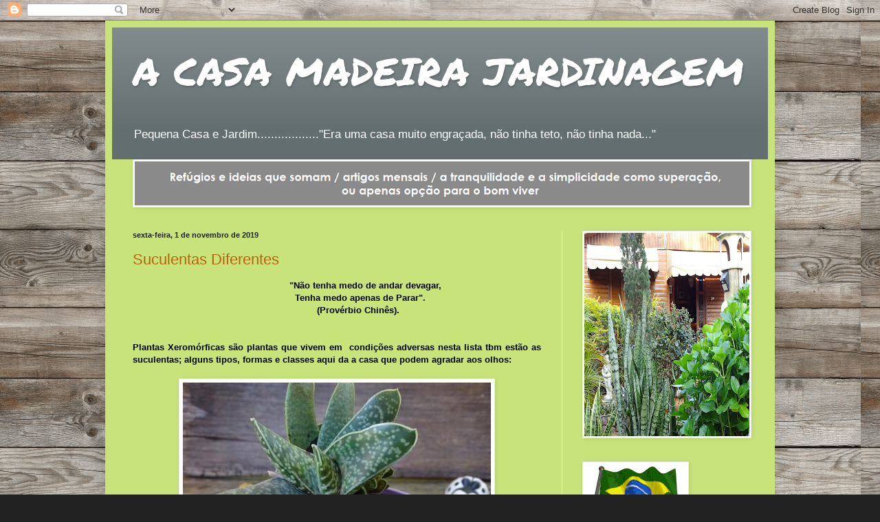

--- FILE ---
content_type: text/html; charset=UTF-8
request_url: https://acasamadeira.blogspot.com/b/stats?style=BLACK_TRANSPARENT&timeRange=ALL_TIME&token=APq4FmAmQ73LTJAbta3VgW-xoZRezL9188U-lnSACdP1WFDJdV6Jh1W0DacQbEX9Go3jI7o2Ju9QSHQ6sPz3-xg1EEBkrfyaog
body_size: -13
content:
{"total":495428,"sparklineOptions":{"backgroundColor":{"fillOpacity":0.1,"fill":"#000000"},"series":[{"areaOpacity":0.3,"color":"#202020"}]},"sparklineData":[[0,8],[1,9],[2,16],[3,44],[4,34],[5,22],[6,10],[7,9],[8,13],[9,62],[10,83],[11,21],[12,100],[13,19],[14,34],[15,81],[16,16],[17,9],[18,29],[19,10],[20,16],[21,50],[22,47],[23,76],[24,25],[25,12],[26,14],[27,35],[28,28],[29,22]],"nextTickMs":900000}